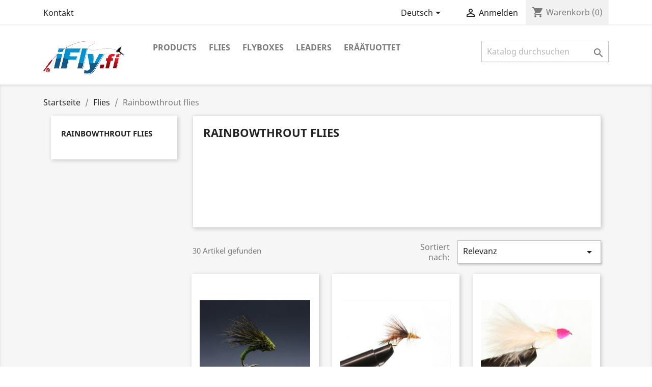

--- FILE ---
content_type: text/html; charset=utf-8
request_url: https://ifly.fi/de/55-rainbowthrout-flies
body_size: 10187
content:
<!doctype html>
<html lang="de">

  <head>
    
      

  <meta charset="utf-8">


  <meta http-equiv="x-ua-compatible" content="ie=edge">



  <title>Rainbowthrout flies</title>
  <meta name="description" content="">
  <meta name="keywords" content="">
        <link rel="canonical" href="https://ifly.fi/de/55-rainbowthrout-flies">
    
                  <link rel="alternate" href="https://ifly.fi/en/55-rainbowthrout-flies" hreflang="en-uk">
                  <link rel="alternate" href="https://ifly.fi/fi/55-kirjolohiperhot" hreflang="fi-fi">
                  <link rel="alternate" href="https://ifly.fi/sv/55-rainbowthrout-flies" hreflang="sv-se">
                  <link rel="alternate" href="https://ifly.fi/de/55-rainbowthrout-flies" hreflang="de-de">
        



  <meta name="viewport" content="width=device-width, initial-scale=1">



  <link rel="icon" type="image/vnd.microsoft.icon" href="https://ifly.fi/img/favicon.ico?1549896687">
  <link rel="shortcut icon" type="image/x-icon" href="https://ifly.fi/img/favicon.ico?1549896687">



    <link rel="stylesheet" href="https://ifly.fi/themes/classic/assets/cache/theme-83e5b3124.css" type="text/css" media="all">




  

  <script type="text/javascript">
        var prestashop = {"cart":{"products":[],"totals":{"total":{"type":"total","label":"Gesamt","amount":0,"value":"0,00\u00a0\u20ac"},"total_including_tax":{"type":"total","label":"Gesamt (inkl. MwSt.)","amount":0,"value":"0,00\u00a0\u20ac"},"total_excluding_tax":{"type":"total","label":"Gesamtpreis o. MwSt.","amount":0,"value":"0,00\u00a0\u20ac"}},"subtotals":{"products":{"type":"products","label":"Zwischensumme","amount":0,"value":"0,00\u00a0\u20ac"},"discounts":null,"shipping":{"type":"shipping","label":"Versand","amount":0,"value":""},"tax":null},"products_count":0,"summary_string":"0 Artikel","vouchers":{"allowed":1,"added":[]},"discounts":[],"minimalPurchase":0.1,"minimalPurchaseRequired":"Mindestbestellwert f\u00fcr diese Bestellung ist 0,10\u00a0\u20ac (zzgl. MwSt.). Aktuell betr\u00e4gt er nur 0,00\u00a0\u20ac (zzgl. MwSt.)."},"currency":{"name":"Euro","iso_code":"EUR","iso_code_num":"978","sign":"\u20ac"},"customer":{"lastname":null,"firstname":null,"email":null,"birthday":null,"newsletter":null,"newsletter_date_add":null,"optin":null,"website":null,"company":null,"siret":null,"ape":null,"is_logged":false,"gender":{"type":null,"name":null},"addresses":[]},"language":{"name":"Deutsch (German)","iso_code":"de","locale":"de-DE","language_code":"de-de","is_rtl":"0","date_format_lite":"d.m.Y","date_format_full":"d.m.Y H:i:s","id":7},"page":{"title":"","canonical":"https:\/\/ifly.fi\/de\/55-rainbowthrout-flies","meta":{"title":"Rainbowthrout flies","description":"","keywords":null,"robots":"index"},"page_name":"category","body_classes":{"lang-de":true,"lang-rtl":false,"country-FI":true,"currency-EUR":true,"layout-left-column":true,"page-category":true,"tax-display-enabled":true,"category-id-55":true,"category-Rainbowthrout flies":true,"category-id-parent-23":true,"category-depth-level-3":true},"admin_notifications":[]},"shop":{"name":"iFly","logo":"https:\/\/ifly.fi\/img\/ifly-logo-1461229956.jpg","stores_icon":"https:\/\/ifly.fi\/img\/ifly-logo_stores-1461227310.gif","favicon":"https:\/\/ifly.fi\/img\/favicon.ico"},"urls":{"base_url":"https:\/\/ifly.fi\/","current_url":"https:\/\/ifly.fi\/de\/55-rainbowthrout-flies","shop_domain_url":"https:\/\/ifly.fi","img_ps_url":"https:\/\/ifly.fi\/img\/","img_cat_url":"https:\/\/ifly.fi\/img\/c\/","img_lang_url":"https:\/\/ifly.fi\/img\/l\/","img_prod_url":"https:\/\/ifly.fi\/img\/p\/","img_manu_url":"https:\/\/ifly.fi\/img\/m\/","img_sup_url":"https:\/\/ifly.fi\/img\/su\/","img_ship_url":"https:\/\/ifly.fi\/img\/s\/","img_store_url":"https:\/\/ifly.fi\/img\/st\/","img_col_url":"https:\/\/ifly.fi\/img\/co\/","img_url":"https:\/\/ifly.fi\/themes\/classic\/assets\/img\/","css_url":"https:\/\/ifly.fi\/themes\/classic\/assets\/css\/","js_url":"https:\/\/ifly.fi\/themes\/classic\/assets\/js\/","pic_url":"https:\/\/ifly.fi\/upload\/","pages":{"address":"https:\/\/ifly.fi\/de\/address","addresses":"https:\/\/ifly.fi\/de\/addresses","authentication":"https:\/\/ifly.fi\/de\/login","cart":"https:\/\/ifly.fi\/de\/cart","category":"https:\/\/ifly.fi\/de\/index.php?controller=category","cms":"https:\/\/ifly.fi\/de\/index.php?controller=cms","contact":"https:\/\/ifly.fi\/de\/contact-us","discount":"https:\/\/ifly.fi\/de\/discount","guest_tracking":"https:\/\/ifly.fi\/de\/guest-tracking","history":"https:\/\/ifly.fi\/de\/order-history","identity":"https:\/\/ifly.fi\/de\/identity","index":"https:\/\/ifly.fi\/de\/","my_account":"https:\/\/ifly.fi\/de\/my-account","order_confirmation":"https:\/\/ifly.fi\/de\/order-confirmation","order_detail":"https:\/\/ifly.fi\/de\/index.php?controller=order-detail","order_follow":"https:\/\/ifly.fi\/de\/order-follow","order":"https:\/\/ifly.fi\/de\/order","order_return":"https:\/\/ifly.fi\/de\/index.php?controller=order-return","order_slip":"https:\/\/ifly.fi\/de\/credit-slip","pagenotfound":"https:\/\/ifly.fi\/de\/page-not-found","password":"https:\/\/ifly.fi\/de\/password-recovery","pdf_invoice":"https:\/\/ifly.fi\/de\/index.php?controller=pdf-invoice","pdf_order_return":"https:\/\/ifly.fi\/de\/index.php?controller=pdf-order-return","pdf_order_slip":"https:\/\/ifly.fi\/de\/index.php?controller=pdf-order-slip","prices_drop":"https:\/\/ifly.fi\/de\/prices-drop","product":"https:\/\/ifly.fi\/de\/index.php?controller=product","search":"https:\/\/ifly.fi\/de\/search","sitemap":"https:\/\/ifly.fi\/de\/sitemap","stores":"https:\/\/ifly.fi\/de\/stores","supplier":"https:\/\/ifly.fi\/de\/supplier","register":"https:\/\/ifly.fi\/de\/login?create_account=1","order_login":"https:\/\/ifly.fi\/de\/order?login=1"},"alternative_langs":{"en-uk":"https:\/\/ifly.fi\/en\/55-rainbowthrout-flies","fi-fi":"https:\/\/ifly.fi\/fi\/55-kirjolohiperhot","sv-se":"https:\/\/ifly.fi\/sv\/55-rainbowthrout-flies","de-de":"https:\/\/ifly.fi\/de\/55-rainbowthrout-flies"},"theme_assets":"\/themes\/classic\/assets\/","actions":{"logout":"https:\/\/ifly.fi\/de\/?mylogout="},"no_picture_image":{"bySize":{"small_default":{"url":"https:\/\/ifly.fi\/img\/p\/de-default-small_default.jpg","width":98,"height":98},"cart_default":{"url":"https:\/\/ifly.fi\/img\/p\/de-default-cart_default.jpg","width":125,"height":125},"home_default":{"url":"https:\/\/ifly.fi\/img\/p\/de-default-home_default.jpg","width":250,"height":250},"medium_default":{"url":"https:\/\/ifly.fi\/img\/p\/de-default-medium_default.jpg","width":452,"height":452},"large_default":{"url":"https:\/\/ifly.fi\/img\/p\/de-default-large_default.jpg","width":800,"height":800}},"small":{"url":"https:\/\/ifly.fi\/img\/p\/de-default-small_default.jpg","width":98,"height":98},"medium":{"url":"https:\/\/ifly.fi\/img\/p\/de-default-home_default.jpg","width":250,"height":250},"large":{"url":"https:\/\/ifly.fi\/img\/p\/de-default-large_default.jpg","width":800,"height":800},"legend":""}},"configuration":{"display_taxes_label":true,"display_prices_tax_incl":true,"is_catalog":false,"show_prices":true,"opt_in":{"partner":false},"quantity_discount":{"type":"price","label":"St\u00fcckpreis"},"voucher_enabled":1,"return_enabled":0},"field_required":[],"breadcrumb":{"links":[{"title":"Startseite","url":"https:\/\/ifly.fi\/de\/"},{"title":"Flies","url":"https:\/\/ifly.fi\/de\/23-flies"},{"title":"Rainbowthrout flies","url":"https:\/\/ifly.fi\/de\/55-rainbowthrout-flies"}],"count":3},"link":{"protocol_link":"https:\/\/","protocol_content":"https:\/\/"},"time":1763298973,"static_token":"0a441a855232cb9dfa2c4dab67e368e4","token":"c8de7fc6081503359cb98e7630fa9bad","debug":false};
        var recaptchaurl = "\/modules\/vip_recaptcha\/\/ajax.php?token=";
      </script>



  
<script type="text/javascript" src="https://www.google.com/recaptcha/api.js?hl=de"></script>

<meta name="google-adsense-account" content="ca-pub-1807035261926750">

    
  </head>

  <body id="category" class="lang-de country-fi currency-eur layout-left-column page-category tax-display-enabled category-id-55 category-rainbowthrout-flies category-id-parent-23 category-depth-level-3">

    
      
    

    <main>
      
              

      <header id="header">
        
          
  <div class="header-banner">
    
  </div>



  <nav class="header-nav">
    <div class="container">
      <div class="row">
        <div class="hidden-sm-down">
          <div class="col-md-5 col-xs-12">
            <div id="_desktop_contact_link">
  <div id="contact-link">
          <a href="https://ifly.fi/de/contact-us">Kontakt</a>
      </div>
</div>

          </div>
          <div class="col-md-7 right-nav">
              <div id="_desktop_language_selector">
  <div class="language-selector-wrapper">
    <span id="language-selector-label" class="hidden-md-up">Sprache:</span>
    <div class="language-selector dropdown js-dropdown">
      <button data-toggle="dropdown" class="hidden-sm-down btn-unstyle" aria-haspopup="true" aria-expanded="false" aria-label="Dropdown Sprachen">
        <span class="expand-more">Deutsch</span>
        <i class="material-icons expand-more">&#xE5C5;</i>
      </button>
      <ul class="dropdown-menu hidden-sm-down" aria-labelledby="language-selector-label">
                  <li >
            <a href="https://ifly.fi/en/55-rainbowthrout-flies" class="dropdown-item" data-iso-code="en">English</a>
          </li>
                  <li >
            <a href="https://ifly.fi/fi/55-kirjolohiperhot" class="dropdown-item" data-iso-code="fi">Suomi</a>
          </li>
                  <li >
            <a href="https://ifly.fi/sv/55-rainbowthrout-flies" class="dropdown-item" data-iso-code="sv">Svenska</a>
          </li>
                  <li  class="current" >
            <a href="https://ifly.fi/de/55-rainbowthrout-flies" class="dropdown-item" data-iso-code="de">Deutsch</a>
          </li>
              </ul>
      <select class="link hidden-md-up" aria-labelledby="language-selector-label">
                  <option value="https://ifly.fi/en/55-rainbowthrout-flies" data-iso-code="en">
            English
          </option>
                  <option value="https://ifly.fi/fi/55-kirjolohiperhot" data-iso-code="fi">
            Suomi
          </option>
                  <option value="https://ifly.fi/sv/55-rainbowthrout-flies" data-iso-code="sv">
            Svenska
          </option>
                  <option value="https://ifly.fi/de/55-rainbowthrout-flies" selected="selected" data-iso-code="de">
            Deutsch
          </option>
              </select>
    </div>
  </div>
</div>
<div id="_desktop_user_info">
  <div class="user-info">
          <a
        href="https://ifly.fi/de/my-account"
        title="Anmelden zu Ihrem Kundenbereich"
        rel="nofollow"
      >
        <i class="material-icons">&#xE7FF;</i>
        <span class="hidden-sm-down">Anmelden</span>
      </a>
      </div>
</div>
<div id="_desktop_cart">
  <div class="blockcart cart-preview inactive" data-refresh-url="//ifly.fi/de/module/ps_shoppingcart/ajax">
    <div class="header">
              <i class="material-icons shopping-cart">shopping_cart</i>
        <span class="hidden-sm-down">Warenkorb</span>
        <span class="cart-products-count">(0)</span>
          </div>
  </div>
</div>

          </div>
        </div>
        <div class="hidden-md-up text-sm-center mobile">
          <div class="float-xs-left" id="menu-icon">
            <i class="material-icons d-inline">&#xE5D2;</i>
          </div>
          <div class="float-xs-right" id="_mobile_cart"></div>
          <div class="float-xs-right" id="_mobile_user_info"></div>
          <div class="top-logo" id="_mobile_logo"></div>
          <div class="clearfix"></div>
        </div>
      </div>
    </div>
  </nav>



  <div class="header-top">
    <div class="container">
       <div class="row">
        <div class="col-md-2 hidden-sm-down" id="_desktop_logo">
                            <a href="https://ifly.fi/">
                  <img class="logo img-responsive" src="https://ifly.fi/img/ifly-logo-1461229956.jpg" alt="iFly">
                </a>
                    </div>
        <div class="col-md-10 col-sm-12 position-static">
          

<div class="menu js-top-menu position-static hidden-sm-down" id="_desktop_top_menu">
    
          <ul class="top-menu" id="top-menu" data-depth="0">
                    <li class="category" id="category-2">
                          <a
                class="dropdown-item"
                href="https://ifly.fi/de/" data-depth="0"
                              >
                                                                      <span class="float-xs-right hidden-md-up">
                    <span data-target="#top_sub_menu_78532" data-toggle="collapse" class="navbar-toggler collapse-icons">
                      <i class="material-icons add">&#xE313;</i>
                      <i class="material-icons remove">&#xE316;</i>
                    </span>
                  </span>
                                Products
              </a>
                            <div  class="popover sub-menu js-sub-menu collapse" id="top_sub_menu_78532">
                
          <ul class="top-menu"  data-depth="1">
                    <li class="category" id="category-23">
                          <a
                class="dropdown-item dropdown-submenu"
                href="https://ifly.fi/de/23-flies" data-depth="1"
                              >
                                                                      <span class="float-xs-right hidden-md-up">
                    <span data-target="#top_sub_menu_3857" data-toggle="collapse" class="navbar-toggler collapse-icons">
                      <i class="material-icons add">&#xE313;</i>
                      <i class="material-icons remove">&#xE316;</i>
                    </span>
                  </span>
                                Flies
              </a>
                            <div  class="collapse" id="top_sub_menu_3857">
                
          <ul class="top-menu"  data-depth="2">
                    <li class="category" id="category-27">
                          <a
                class="dropdown-item"
                href="https://ifly.fi/de/27-dry-flies" data-depth="2"
                              >
                                Dry flies
              </a>
                          </li>
                    <li class="category" id="category-28">
                          <a
                class="dropdown-item"
                href="https://ifly.fi/de/28-streamers" data-depth="2"
                              >
                                Streamers
              </a>
                          </li>
                    <li class="category" id="category-31">
                          <a
                class="dropdown-item"
                href="https://ifly.fi/de/31-nymphs" data-depth="2"
                              >
                                Nymphs
              </a>
                          </li>
                    <li class="category" id="category-32">
                          <a
                class="dropdown-item"
                href="https://ifly.fi/de/32-wetflies" data-depth="2"
                              >
                                Wetflies
              </a>
                          </li>
                    <li class="category" id="category-36">
                          <a
                class="dropdown-item"
                href="https://ifly.fi/de/36-tubeflies" data-depth="2"
                              >
                                Tubeflies
              </a>
                          </li>
                    <li class="category" id="category-33">
                          <a
                class="dropdown-item"
                href="https://ifly.fi/de/33-salmonflies" data-depth="2"
                              >
                                Salmonflies
              </a>
                          </li>
                    <li class="category" id="category-34">
                          <a
                class="dropdown-item"
                href="https://ifly.fi/de/34-pikeflies" data-depth="2"
                              >
                                Pikeflies
              </a>
                          </li>
                    <li class="category" id="category-39">
                          <a
                class="dropdown-item"
                href="https://ifly.fi/de/39-collection" data-depth="2"
                              >
                                Collection
              </a>
                          </li>
                    <li class="category current " id="category-55">
                          <a
                class="dropdown-item"
                href="https://ifly.fi/de/55-rainbowthrout-flies" data-depth="2"
                              >
                                Rainbowthrout flies
              </a>
                          </li>
                    <li class="category" id="category-44">
                          <a
                class="dropdown-item"
                href="https://ifly.fi/de/44-premium-flies" data-depth="2"
                              >
                                Premium flies
              </a>
                          </li>
                    <li class="category" id="category-41">
                          <a
                class="dropdown-item"
                href="https://ifly.fi/de/41-saltwaterflies" data-depth="2"
                              >
                                Saltwaterflies
              </a>
                          </li>
                    <li class="category" id="category-52">
                          <a
                class="dropdown-item"
                href="https://ifly.fi/de/52-grayling-flies" data-depth="2"
                              >
                                Grayling Flies
              </a>
                          </li>
                    <li class="category" id="category-54">
                          <a
                class="dropdown-item"
                href="https://ifly.fi/de/54-throut-flies" data-depth="2"
                              >
                                Throut flies
              </a>
                          </li>
                    <li class="category" id="category-51">
                          <a
                class="dropdown-item"
                href="https://ifly.fi/de/51-midgets" data-depth="2"
                              >
                                Midgets
              </a>
                          </li>
                    <li class="category" id="category-53">
                          <a
                class="dropdown-item"
                href="https://ifly.fi/de/53-tungsten-nymphs" data-depth="2"
                              >
                                Tungsten nymphs
              </a>
                          </li>
              </ul>
    
              </div>
                          </li>
                    <li class="category" id="category-42">
                          <a
                class="dropdown-item dropdown-submenu"
                href="https://ifly.fi/de/42-flyboxes" data-depth="1"
                              >
                                Flyboxes
              </a>
                          </li>
                    <li class="category" id="category-37">
                          <a
                class="dropdown-item dropdown-submenu"
                href="https://ifly.fi/de/37-floatants" data-depth="1"
                              >
                                Floatants
              </a>
                          </li>
                    <li class="category" id="category-25">
                          <a
                class="dropdown-item dropdown-submenu"
                href="https://ifly.fi/de/25-accessories" data-depth="1"
                              >
                                Accessories
              </a>
                          </li>
                    <li class="category" id="category-38">
                          <a
                class="dropdown-item dropdown-submenu"
                href="https://ifly.fi/de/38-lines" data-depth="1"
                              >
                                Lines
              </a>
                          </li>
                    <li class="category" id="category-26">
                          <a
                class="dropdown-item dropdown-submenu"
                href="https://ifly.fi/de/26-leaders" data-depth="1"
                              >
                                Leaders
              </a>
                          </li>
                    <li class="category" id="category-43">
                          <a
                class="dropdown-item dropdown-submenu"
                href="https://ifly.fi/de/43-reels" data-depth="1"
                              >
                                Reels
              </a>
                          </li>
                    <li class="category" id="category-46">
                          <a
                class="dropdown-item dropdown-submenu"
                href="https://ifly.fi/de/46-jsonsweden-fly-tying-material" data-depth="1"
                              >
                                J:sonsweden Fly tying material
              </a>
                          </li>
                    <li class="category" id="category-56">
                          <a
                class="dropdown-item dropdown-submenu"
                href="https://ifly.fi/de/56-best-sellers" data-depth="1"
                              >
                                Best sellers!
              </a>
                          </li>
                    <li class="category" id="category-356">
                          <a
                class="dropdown-item dropdown-submenu"
                href="https://ifly.fi/de/356-eraeaetuottet" data-depth="1"
                              >
                                Eräätuottet
              </a>
                          </li>
              </ul>
    
              </div>
                          </li>
                    <li class="category" id="category-23">
                          <a
                class="dropdown-item"
                href="https://ifly.fi/de/23-flies" data-depth="0"
                              >
                                                                      <span class="float-xs-right hidden-md-up">
                    <span data-target="#top_sub_menu_97192" data-toggle="collapse" class="navbar-toggler collapse-icons">
                      <i class="material-icons add">&#xE313;</i>
                      <i class="material-icons remove">&#xE316;</i>
                    </span>
                  </span>
                                Flies
              </a>
                            <div  class="popover sub-menu js-sub-menu collapse" id="top_sub_menu_97192">
                
          <ul class="top-menu"  data-depth="1">
                    <li class="category" id="category-27">
                          <a
                class="dropdown-item dropdown-submenu"
                href="https://ifly.fi/de/27-dry-flies" data-depth="1"
                              >
                                Dry flies
              </a>
                          </li>
                    <li class="category" id="category-28">
                          <a
                class="dropdown-item dropdown-submenu"
                href="https://ifly.fi/de/28-streamers" data-depth="1"
                              >
                                Streamers
              </a>
                          </li>
                    <li class="category" id="category-31">
                          <a
                class="dropdown-item dropdown-submenu"
                href="https://ifly.fi/de/31-nymphs" data-depth="1"
                              >
                                Nymphs
              </a>
                          </li>
                    <li class="category" id="category-32">
                          <a
                class="dropdown-item dropdown-submenu"
                href="https://ifly.fi/de/32-wetflies" data-depth="1"
                              >
                                Wetflies
              </a>
                          </li>
                    <li class="category" id="category-36">
                          <a
                class="dropdown-item dropdown-submenu"
                href="https://ifly.fi/de/36-tubeflies" data-depth="1"
                              >
                                Tubeflies
              </a>
                          </li>
                    <li class="category" id="category-33">
                          <a
                class="dropdown-item dropdown-submenu"
                href="https://ifly.fi/de/33-salmonflies" data-depth="1"
                              >
                                Salmonflies
              </a>
                          </li>
                    <li class="category" id="category-34">
                          <a
                class="dropdown-item dropdown-submenu"
                href="https://ifly.fi/de/34-pikeflies" data-depth="1"
                              >
                                Pikeflies
              </a>
                          </li>
                    <li class="category" id="category-39">
                          <a
                class="dropdown-item dropdown-submenu"
                href="https://ifly.fi/de/39-collection" data-depth="1"
                              >
                                Collection
              </a>
                          </li>
                    <li class="category current " id="category-55">
                          <a
                class="dropdown-item dropdown-submenu"
                href="https://ifly.fi/de/55-rainbowthrout-flies" data-depth="1"
                              >
                                Rainbowthrout flies
              </a>
                          </li>
                    <li class="category" id="category-44">
                          <a
                class="dropdown-item dropdown-submenu"
                href="https://ifly.fi/de/44-premium-flies" data-depth="1"
                              >
                                Premium flies
              </a>
                          </li>
                    <li class="category" id="category-41">
                          <a
                class="dropdown-item dropdown-submenu"
                href="https://ifly.fi/de/41-saltwaterflies" data-depth="1"
                              >
                                Saltwaterflies
              </a>
                          </li>
                    <li class="category" id="category-52">
                          <a
                class="dropdown-item dropdown-submenu"
                href="https://ifly.fi/de/52-grayling-flies" data-depth="1"
                              >
                                Grayling Flies
              </a>
                          </li>
                    <li class="category" id="category-54">
                          <a
                class="dropdown-item dropdown-submenu"
                href="https://ifly.fi/de/54-throut-flies" data-depth="1"
                              >
                                Throut flies
              </a>
                          </li>
                    <li class="category" id="category-51">
                          <a
                class="dropdown-item dropdown-submenu"
                href="https://ifly.fi/de/51-midgets" data-depth="1"
                              >
                                Midgets
              </a>
                          </li>
                    <li class="category" id="category-53">
                          <a
                class="dropdown-item dropdown-submenu"
                href="https://ifly.fi/de/53-tungsten-nymphs" data-depth="1"
                              >
                                Tungsten nymphs
              </a>
                          </li>
              </ul>
    
              </div>
                          </li>
                    <li class="category" id="category-42">
                          <a
                class="dropdown-item"
                href="https://ifly.fi/de/42-flyboxes" data-depth="0"
                              >
                                Flyboxes
              </a>
                          </li>
                    <li class="category" id="category-26">
                          <a
                class="dropdown-item"
                href="https://ifly.fi/de/26-leaders" data-depth="0"
                              >
                                Leaders
              </a>
                          </li>
                    <li class="category" id="category-356">
                          <a
                class="dropdown-item"
                href="https://ifly.fi/de/356-eraeaetuottet" data-depth="0"
                              >
                                Eräätuottet
              </a>
                          </li>
              </ul>
    
    <div class="clearfix"></div>
</div>
<!-- Block search module TOP -->
<div id="search_widget" class="search-widget" data-search-controller-url="//ifly.fi/de/search">
	<form method="get" action="//ifly.fi/de/search">
		<input type="hidden" name="controller" value="search">
		<input type="text" name="s" value="" placeholder="Katalog durchsuchen" aria-label="Suche">
		<button type="submit">
			<i class="material-icons search">&#xE8B6;</i>
      <span class="hidden-xl-down">Suche</span>
		</button>
	</form>
</div>
<!-- /Block search module TOP -->

          <div class="clearfix"></div>
        </div>
      </div>
      <div id="mobile_top_menu_wrapper" class="row hidden-md-up" style="display:none;">
        <div class="js-top-menu mobile" id="_mobile_top_menu"></div>
        <div class="js-top-menu-bottom">
          <div id="_mobile_currency_selector"></div>
          <div id="_mobile_language_selector"></div>
          <div id="_mobile_contact_link"></div>
        </div>
      </div>
    </div>
  </div>
  

        
      </header>

      
        
<aside id="notifications">
  <div class="container">
    
    
    
      </div>
</aside>
      

      <section id="wrapper">
        
        <div class="container">
          
            <nav data-depth="3" class="breadcrumb hidden-sm-down">
  <ol itemscope itemtype="http://schema.org/BreadcrumbList">
    
              
          <li itemprop="itemListElement" itemscope itemtype="https://schema.org/ListItem">
                          <a itemprop="item" href="https://ifly.fi/de/"><span itemprop="name">Startseite</span></a>
                        <meta itemprop="position" content="1">
          </li>
        
              
          <li itemprop="itemListElement" itemscope itemtype="https://schema.org/ListItem">
                          <a itemprop="item" href="https://ifly.fi/de/23-flies"><span itemprop="name">Flies</span></a>
                        <meta itemprop="position" content="2">
          </li>
        
              
          <li itemprop="itemListElement" itemscope itemtype="https://schema.org/ListItem">
                          <span itemprop="name">Rainbowthrout flies</span>
                        <meta itemprop="position" content="3">
          </li>
        
          
  </ol>
</nav>
          

          
            <div id="left-column" class="col-xs-12 col-sm-4 col-md-3">
                              

<div class="block-categories hidden-sm-down">
  <ul class="category-top-menu">
    <li><a class="text-uppercase h6" href="https://ifly.fi/de/55-rainbowthrout-flies">Rainbowthrout flies</a></li>
    <li>
  </li>
  </ul>
</div>
<div id="search_filters_wrapper" class="hidden-sm-down">
  <div id="search_filter_controls" class="hidden-md-up">
      <span id="_mobile_search_filters_clear_all"></span>
      <button class="btn btn-secondary ok">
        <i class="material-icons rtl-no-flip">&#xE876;</i>
        OK
      </button>
  </div>
  
</div>

                          </div>
          

          
  <div id="content-wrapper" class="left-column col-xs-12 col-sm-8 col-md-9">
    
    
  <section id="main">

    
    <div id="js-product-list-header">
            <div class="block-category card card-block">
            <h1 class="h1">Rainbowthrout flies</h1>
            <div class="block-category-inner">
                                            </div>
        </div>
    </div>


    <section id="products">
      
        <div>
          
            <div id="js-product-list-top" class="row products-selection">
  <div class="col-md-6 hidden-sm-down total-products">
          <p>30 Artikel gefunden</p>
      </div>
  <div class="col-md-6">
    <div class="row sort-by-row">

      
        <span class="col-sm-3 col-md-3 hidden-sm-down sort-by">Sortiert nach:</span>
<div class="col-sm-12 col-xs-12 col-md-9 products-sort-order dropdown">
  <button
    class="btn-unstyle select-title"
    rel="nofollow"
    data-toggle="dropdown"
    aria-haspopup="true"
    aria-expanded="false">
    Relevanz    <i class="material-icons float-xs-right">&#xE5C5;</i>
  </button>
  <div class="dropdown-menu">
          <a
        rel="nofollow"
        href="https://ifly.fi/de/55-rainbowthrout-flies?order=product.sales.desc"
        class="select-list js-search-link"
      >
        Verkaufshits
      </a>
          <a
        rel="nofollow"
        href="https://ifly.fi/de/55-rainbowthrout-flies?order=product.position.asc"
        class="select-list current js-search-link"
      >
        Relevanz
      </a>
          <a
        rel="nofollow"
        href="https://ifly.fi/de/55-rainbowthrout-flies?order=product.name.asc"
        class="select-list js-search-link"
      >
        Name (A bis Z)
      </a>
          <a
        rel="nofollow"
        href="https://ifly.fi/de/55-rainbowthrout-flies?order=product.name.desc"
        class="select-list js-search-link"
      >
        Name (Z bis A)
      </a>
          <a
        rel="nofollow"
        href="https://ifly.fi/de/55-rainbowthrout-flies?order=product.price.asc"
        class="select-list js-search-link"
      >
        Preis (aufsteigend)
      </a>
          <a
        rel="nofollow"
        href="https://ifly.fi/de/55-rainbowthrout-flies?order=product.price.desc"
        class="select-list js-search-link"
      >
        Preis (absteigend)
      </a>
      </div>
</div>
      

          </div>
  </div>
  <div class="col-sm-12 hidden-md-up text-sm-center showing">
    1 - 30 von 30 Artikel(n)
  </div>
</div>
          
        </div>

        
          <div id="" class="hidden-sm-down">
            <section id="js-active-search-filters" class="hide">
  
    <p class="h6 hidden-xs-up">Aktive Filter</p>
  

  </section>

          </div>
        

        <div>
          
            <div id="js-product-list">
  <div class="products row" itemscope itemtype="http://schema.org/ItemList">
            
<div itemprop="itemListElement" itemscope itemtype="http://schema.org/ListItem">
  <meta itemprop="position" content="0" />  <article class="product-miniature js-product-miniature" data-id-product="493" data-id-product-attribute="0" itemprop="item" itemscope itemtype="http://schema.org/Product">
    <div class="thumbnail-container">
      
                  <a href="https://ifly.fi/de/dry-flies/493-streacking-caddis-olive-size-10.html" class="thumbnail product-thumbnail">
            <img
              src="https://ifly.fi/1998-home_default/streacking-caddis-olive-size-10.jpg"
              alt="Streacking Caddis Olive..."
              data-full-size-image-url="https://ifly.fi/1998-large_default/streacking-caddis-olive-size-10.jpg"
              />
          </a>
              

      <div class="product-description">
        
                      <h2 class="h3 product-title" itemprop="name"><a href="https://ifly.fi/de/dry-flies/493-streacking-caddis-olive-size-10.html" itemprop="url" content="https://ifly.fi/de/dry-flies/493-streacking-caddis-olive-size-10.html">Streacking Caddis Olive...</a></h2>
                  

        
                      <div class="product-price-and-shipping">
              
              

              <span class="price" aria-label="Preis">1,20 €</span>
              <div itemprop="offers" itemscope itemtype="http://schema.org/Offer" class="invisible">
                <meta itemprop="priceCurrency" content="EUR" />
                <meta itemprop="price" content="1.2" />
              </div>

              

              
            </div>
                  

        
          
        
      </div>

      
    <ul class="product-flags">
            </ul>


      <div class="highlighted-informations no-variants hidden-sm-down">
        
          <a class="quick-view" href="#" data-link-action="quickview">
            <i class="material-icons search">&#xE8B6;</i> Vorschau
          </a>
        

        
                  
      </div>
    </div>
  </article>
</div>

            
<div itemprop="itemListElement" itemscope itemtype="http://schema.org/ListItem">
  <meta itemprop="position" content="1" />  <article class="product-miniature js-product-miniature" data-id-product="494" data-id-product-attribute="0" itemprop="item" itemscope itemtype="http://schema.org/Product">
    <div class="thumbnail-container">
      
                  <a href="https://ifly.fi/de/dry-flies/494-stimulator-orange-size-10.html" class="thumbnail product-thumbnail">
            <img
              src="https://ifly.fi/1999-home_default/stimulator-orange-size-10.jpg"
              alt="Stimulator Orange Storlek 10"
              data-full-size-image-url="https://ifly.fi/1999-large_default/stimulator-orange-size-10.jpg"
              />
          </a>
              

      <div class="product-description">
        
                      <h2 class="h3 product-title" itemprop="name"><a href="https://ifly.fi/de/dry-flies/494-stimulator-orange-size-10.html" itemprop="url" content="https://ifly.fi/de/dry-flies/494-stimulator-orange-size-10.html">Stimulator Orange Storlek 10</a></h2>
                  

        
                      <div class="product-price-and-shipping">
              
              

              <span class="price" aria-label="Preis">1,20 €</span>
              <div itemprop="offers" itemscope itemtype="http://schema.org/Offer" class="invisible">
                <meta itemprop="priceCurrency" content="EUR" />
                <meta itemprop="price" content="1.2" />
              </div>

              

              
            </div>
                  

        
          
        
      </div>

      
    <ul class="product-flags">
            </ul>


      <div class="highlighted-informations no-variants hidden-sm-down">
        
          <a class="quick-view" href="#" data-link-action="quickview">
            <i class="material-icons search">&#xE8B6;</i> Vorschau
          </a>
        

        
                  
      </div>
    </div>
  </article>
</div>

            
<div itemprop="itemListElement" itemscope itemtype="http://schema.org/ListItem">
  <meta itemprop="position" content="2" />  <article class="product-miniature js-product-miniature" data-id-product="530" data-id-product-attribute="0" itemprop="item" itemscope itemtype="http://schema.org/Product">
    <div class="thumbnail-container">
      
                  <a href="https://ifly.fi/de/streamers/530-leech-white-pink-head-size-8.html" class="thumbnail product-thumbnail">
            <img
              src="https://ifly.fi/2035-home_default/leech-white-pink-head-size-8.jpg"
              alt="Leech White pink head..."
              data-full-size-image-url="https://ifly.fi/2035-large_default/leech-white-pink-head-size-8.jpg"
              />
          </a>
              

      <div class="product-description">
        
                      <h2 class="h3 product-title" itemprop="name"><a href="https://ifly.fi/de/streamers/530-leech-white-pink-head-size-8.html" itemprop="url" content="https://ifly.fi/de/streamers/530-leech-white-pink-head-size-8.html">Leech White pink head...</a></h2>
                  

        
                      <div class="product-price-and-shipping">
              
              

              <span class="price" aria-label="Preis">1,20 €</span>
              <div itemprop="offers" itemscope itemtype="http://schema.org/Offer" class="invisible">
                <meta itemprop="priceCurrency" content="EUR" />
                <meta itemprop="price" content="1.2" />
              </div>

              

              
            </div>
                  

        
          
        
      </div>

      
    <ul class="product-flags">
            </ul>


      <div class="highlighted-informations no-variants hidden-sm-down">
        
          <a class="quick-view" href="#" data-link-action="quickview">
            <i class="material-icons search">&#xE8B6;</i> Vorschau
          </a>
        

        
                  
      </div>
    </div>
  </article>
</div>

            
<div itemprop="itemListElement" itemscope itemtype="http://schema.org/ListItem">
  <meta itemprop="position" content="3" />  <article class="product-miniature js-product-miniature" data-id-product="554" data-id-product-attribute="0" itemprop="item" itemscope itemtype="http://schema.org/Product">
    <div class="thumbnail-container">
      
                  <a href="https://ifly.fi/de/streamers/554-tinsel-red-silver-size-6.html" class="thumbnail product-thumbnail">
            <img
              src="https://ifly.fi/2059-home_default/tinsel-red-silver-size-6.jpg"
              alt="Tinsel red/silver Storlek 6"
              data-full-size-image-url="https://ifly.fi/2059-large_default/tinsel-red-silver-size-6.jpg"
              />
          </a>
              

      <div class="product-description">
        
                      <h2 class="h3 product-title" itemprop="name"><a href="https://ifly.fi/de/streamers/554-tinsel-red-silver-size-6.html" itemprop="url" content="https://ifly.fi/de/streamers/554-tinsel-red-silver-size-6.html">Tinsel red/silver Storlek 6</a></h2>
                  

        
                      <div class="product-price-and-shipping">
              
              

              <span class="price" aria-label="Preis">1,20 €</span>
              <div itemprop="offers" itemscope itemtype="http://schema.org/Offer" class="invisible">
                <meta itemprop="priceCurrency" content="EUR" />
                <meta itemprop="price" content="1.2" />
              </div>

              

              
            </div>
                  

        
          
        
      </div>

      
    <ul class="product-flags">
            </ul>


      <div class="highlighted-informations no-variants hidden-sm-down">
        
          <a class="quick-view" href="#" data-link-action="quickview">
            <i class="material-icons search">&#xE8B6;</i> Vorschau
          </a>
        

        
                  
      </div>
    </div>
  </article>
</div>

            
<div itemprop="itemListElement" itemscope itemtype="http://schema.org/ListItem">
  <meta itemprop="position" content="4" />  <article class="product-miniature js-product-miniature" data-id-product="561" data-id-product-attribute="0" itemprop="item" itemscope itemtype="http://schema.org/Product">
    <div class="thumbnail-container">
      
                  <a href="https://ifly.fi/de/streamers/561-tinsel-black-silver-size-6.html" class="thumbnail product-thumbnail">
            <img
              src="https://ifly.fi/2066-home_default/tinsel-black-silver-size-6.jpg"
              alt="Tinsel Black/silver Storlek 6"
              data-full-size-image-url="https://ifly.fi/2066-large_default/tinsel-black-silver-size-6.jpg"
              />
          </a>
              

      <div class="product-description">
        
                      <h2 class="h3 product-title" itemprop="name"><a href="https://ifly.fi/de/streamers/561-tinsel-black-silver-size-6.html" itemprop="url" content="https://ifly.fi/de/streamers/561-tinsel-black-silver-size-6.html">Tinsel Black/silver Storlek 6</a></h2>
                  

        
                      <div class="product-price-and-shipping">
              
              

              <span class="price" aria-label="Preis">1,20 €</span>
              <div itemprop="offers" itemscope itemtype="http://schema.org/Offer" class="invisible">
                <meta itemprop="priceCurrency" content="EUR" />
                <meta itemprop="price" content="1.2" />
              </div>

              

              
            </div>
                  

        
          
        
      </div>

      
    <ul class="product-flags">
            </ul>


      <div class="highlighted-informations no-variants hidden-sm-down">
        
          <a class="quick-view" href="#" data-link-action="quickview">
            <i class="material-icons search">&#xE8B6;</i> Vorschau
          </a>
        

        
                  
      </div>
    </div>
  </article>
</div>

            
<div itemprop="itemListElement" itemscope itemtype="http://schema.org/ListItem">
  <meta itemprop="position" content="5" />  <article class="product-miniature js-product-miniature" data-id-product="563" data-id-product-attribute="0" itemprop="item" itemscope itemtype="http://schema.org/Product">
    <div class="thumbnail-container">
      
                  <a href="https://ifly.fi/de/streamers/563-bh-leech-pink-front-black-body-size-8.html" class="thumbnail product-thumbnail">
            <img
              src="https://ifly.fi/2068-home_default/bh-leech-pink-front-black-body-size-8.jpg"
              alt="BH Leech Pink front black..."
              data-full-size-image-url="https://ifly.fi/2068-large_default/bh-leech-pink-front-black-body-size-8.jpg"
              />
          </a>
              

      <div class="product-description">
        
                      <h2 class="h3 product-title" itemprop="name"><a href="https://ifly.fi/de/streamers/563-bh-leech-pink-front-black-body-size-8.html" itemprop="url" content="https://ifly.fi/de/streamers/563-bh-leech-pink-front-black-body-size-8.html">BH Leech Pink front black...</a></h2>
                  

        
                      <div class="product-price-and-shipping">
              
              

              <span class="price" aria-label="Preis">1,31 €</span>
              <div itemprop="offers" itemscope itemtype="http://schema.org/Offer" class="invisible">
                <meta itemprop="priceCurrency" content="EUR" />
                <meta itemprop="price" content="1.31" />
              </div>

              

              
            </div>
                  

        
          
        
      </div>

      
    <ul class="product-flags">
            </ul>


      <div class="highlighted-informations no-variants hidden-sm-down">
        
          <a class="quick-view" href="#" data-link-action="quickview">
            <i class="material-icons search">&#xE8B6;</i> Vorschau
          </a>
        

        
                  
      </div>
    </div>
  </article>
</div>

            
<div itemprop="itemListElement" itemscope itemtype="http://schema.org/ListItem">
  <meta itemprop="position" content="6" />  <article class="product-miniature js-product-miniature" data-id-product="657" data-id-product-attribute="0" itemprop="item" itemscope itemtype="http://schema.org/Product">
    <div class="thumbnail-container">
      
                  <a href="https://ifly.fi/de/dry-flies/657-ant-black-and-red-transparent-size-12.html" class="thumbnail product-thumbnail">
            <img
              src="https://ifly.fi/2163-home_default/ant-black-and-red-transparent-size-12.jpg"
              alt="Ant Black and Red..."
              data-full-size-image-url="https://ifly.fi/2163-large_default/ant-black-and-red-transparent-size-12.jpg"
              />
          </a>
              

      <div class="product-description">
        
                      <h2 class="h3 product-title" itemprop="name"><a href="https://ifly.fi/de/dry-flies/657-ant-black-and-red-transparent-size-12.html" itemprop="url" content="https://ifly.fi/de/dry-flies/657-ant-black-and-red-transparent-size-12.html">Ant Black and Red...</a></h2>
                  

        
                      <div class="product-price-and-shipping">
              
              

              <span class="price" aria-label="Preis">1,20 €</span>
              <div itemprop="offers" itemscope itemtype="http://schema.org/Offer" class="invisible">
                <meta itemprop="priceCurrency" content="EUR" />
                <meta itemprop="price" content="1.2" />
              </div>

              

              
            </div>
                  

        
          
        
      </div>

      
    <ul class="product-flags">
            </ul>


      <div class="highlighted-informations no-variants hidden-sm-down">
        
          <a class="quick-view" href="#" data-link-action="quickview">
            <i class="material-icons search">&#xE8B6;</i> Vorschau
          </a>
        

        
                  
      </div>
    </div>
  </article>
</div>

            
<div itemprop="itemListElement" itemscope itemtype="http://schema.org/ListItem">
  <meta itemprop="position" content="7" />  <article class="product-miniature js-product-miniature" data-id-product="745" data-id-product-attribute="0" itemprop="item" itemscope itemtype="http://schema.org/Product">
    <div class="thumbnail-container">
      
                  <a href="https://ifly.fi/de/streamers/745-epoxy-minnow-rainbow-trout-white-tail-size-6.html" class="thumbnail product-thumbnail">
            <img
              src="https://ifly.fi/2244-home_default/epoxy-minnow-rainbow-trout-white-tail-size-6.jpg"
              alt="Epoxy Minnow rainbow trout..."
              data-full-size-image-url="https://ifly.fi/2244-large_default/epoxy-minnow-rainbow-trout-white-tail-size-6.jpg"
              />
          </a>
              

      <div class="product-description">
        
                      <h2 class="h3 product-title" itemprop="name"><a href="https://ifly.fi/de/streamers/745-epoxy-minnow-rainbow-trout-white-tail-size-6.html" itemprop="url" content="https://ifly.fi/de/streamers/745-epoxy-minnow-rainbow-trout-white-tail-size-6.html">Epoxy Minnow rainbow trout...</a></h2>
                  

        
                      <div class="product-price-and-shipping">
              
              

              <span class="price" aria-label="Preis">1,20 €</span>
              <div itemprop="offers" itemscope itemtype="http://schema.org/Offer" class="invisible">
                <meta itemprop="priceCurrency" content="EUR" />
                <meta itemprop="price" content="1.2" />
              </div>

              

              
            </div>
                  

        
          
        
      </div>

      
    <ul class="product-flags">
            </ul>


      <div class="highlighted-informations no-variants hidden-sm-down">
        
          <a class="quick-view" href="#" data-link-action="quickview">
            <i class="material-icons search">&#xE8B6;</i> Vorschau
          </a>
        

        
                  
      </div>
    </div>
  </article>
</div>

            
<div itemprop="itemListElement" itemscope itemtype="http://schema.org/ListItem">
  <meta itemprop="position" content="8" />  <article class="product-miniature js-product-miniature" data-id-product="831" data-id-product-attribute="0" itemprop="item" itemscope itemtype="http://schema.org/Product">
    <div class="thumbnail-container">
      
                  <a href="https://ifly.fi/de/streamers/831-flash-zonker-white-with-hotspot-size-8.html" class="thumbnail product-thumbnail">
            <img
              src="https://ifly.fi/2303-home_default/flash-zonker-white-with-hotspot-size-8.jpg"
              alt="Flash Zonker white with..."
              data-full-size-image-url="https://ifly.fi/2303-large_default/flash-zonker-white-with-hotspot-size-8.jpg"
              />
          </a>
              

      <div class="product-description">
        
                      <h2 class="h3 product-title" itemprop="name"><a href="https://ifly.fi/de/streamers/831-flash-zonker-white-with-hotspot-size-8.html" itemprop="url" content="https://ifly.fi/de/streamers/831-flash-zonker-white-with-hotspot-size-8.html">Flash Zonker white with...</a></h2>
                  

        
                      <div class="product-price-and-shipping">
              
              

              <span class="price" aria-label="Preis">1,20 €</span>
              <div itemprop="offers" itemscope itemtype="http://schema.org/Offer" class="invisible">
                <meta itemprop="priceCurrency" content="EUR" />
                <meta itemprop="price" content="1.2" />
              </div>

              

              
            </div>
                  

        
          
        
      </div>

      
    <ul class="product-flags">
            </ul>


      <div class="highlighted-informations no-variants hidden-sm-down">
        
          <a class="quick-view" href="#" data-link-action="quickview">
            <i class="material-icons search">&#xE8B6;</i> Vorschau
          </a>
        

        
                  
      </div>
    </div>
  </article>
</div>

            
<div itemprop="itemListElement" itemscope itemtype="http://schema.org/ListItem">
  <meta itemprop="position" content="9" />  <article class="product-miniature js-product-miniature" data-id-product="932" data-id-product-attribute="0" itemprop="item" itemscope itemtype="http://schema.org/Product">
    <div class="thumbnail-container">
      
                  <a href="https://ifly.fi/de/nymphs/932-tbh-hares-ear-12.html" class="thumbnail product-thumbnail">
            <img
              src="https://ifly.fi/2356-home_default/tbh-hares-ear-12.jpg"
              alt="TBH Hares ear 12"
              data-full-size-image-url="https://ifly.fi/2356-large_default/tbh-hares-ear-12.jpg"
              />
          </a>
              

      <div class="product-description">
        
                      <h2 class="h3 product-title" itemprop="name"><a href="https://ifly.fi/de/nymphs/932-tbh-hares-ear-12.html" itemprop="url" content="https://ifly.fi/de/nymphs/932-tbh-hares-ear-12.html">TBH Hares ear 12</a></h2>
                  

        
                      <div class="product-price-and-shipping">
              
              

              <span class="price" aria-label="Preis">1,82 €</span>
              <div itemprop="offers" itemscope itemtype="http://schema.org/Offer" class="invisible">
                <meta itemprop="priceCurrency" content="EUR" />
                <meta itemprop="price" content="1.82" />
              </div>

              

              
            </div>
                  

        
          
        
      </div>

      
    <ul class="product-flags">
            </ul>


      <div class="highlighted-informations no-variants hidden-sm-down">
        
          <a class="quick-view" href="#" data-link-action="quickview">
            <i class="material-icons search">&#xE8B6;</i> Vorschau
          </a>
        

        
                  
      </div>
    </div>
  </article>
</div>

            
<div itemprop="itemListElement" itemscope itemtype="http://schema.org/ListItem">
  <meta itemprop="position" content="10" />  <article class="product-miniature js-product-miniature" data-id-product="69" data-id-product-attribute="0" itemprop="item" itemscope itemtype="http://schema.org/Product">
    <div class="thumbnail-container">
      
                  <a href="https://ifly.fi/de/dry-flies/69-black-ant-size-14.html" class="thumbnail product-thumbnail">
            <img
              src="https://ifly.fi/5727-home_default/black-ant-size-14.jpg"
              alt="Black Ant Storlek  14"
              data-full-size-image-url="https://ifly.fi/5727-large_default/black-ant-size-14.jpg"
              />
          </a>
              

      <div class="product-description">
        
                      <h2 class="h3 product-title" itemprop="name"><a href="https://ifly.fi/de/dry-flies/69-black-ant-size-14.html" itemprop="url" content="https://ifly.fi/de/dry-flies/69-black-ant-size-14.html">Black Ant Storlek  14</a></h2>
                  

        
                      <div class="product-price-and-shipping">
              
              

              <span class="price" aria-label="Preis">1,20 €</span>
              <div itemprop="offers" itemscope itemtype="http://schema.org/Offer" class="invisible">
                <meta itemprop="priceCurrency" content="EUR" />
                <meta itemprop="price" content="1.2" />
              </div>

              

              
            </div>
                  

        
          
        
      </div>

      
    <ul class="product-flags">
            </ul>


      <div class="highlighted-informations no-variants hidden-sm-down">
        
          <a class="quick-view" href="#" data-link-action="quickview">
            <i class="material-icons search">&#xE8B6;</i> Vorschau
          </a>
        

        
                  
      </div>
    </div>
  </article>
</div>

            
<div itemprop="itemListElement" itemscope itemtype="http://schema.org/ListItem">
  <meta itemprop="position" content="11" />  <article class="product-miniature js-product-miniature" data-id-product="73" data-id-product-attribute="0" itemprop="item" itemscope itemtype="http://schema.org/Product">
    <div class="thumbnail-container">
      
                  <a href="https://ifly.fi/de/dry-flies/73-brown-ant-size-18.html" class="thumbnail product-thumbnail">
            <img
              src="https://ifly.fi/5730-home_default/brown-ant-size-18.jpg"
              alt="Brown Ant Storlek  18"
              data-full-size-image-url="https://ifly.fi/5730-large_default/brown-ant-size-18.jpg"
              />
          </a>
              

      <div class="product-description">
        
                      <h2 class="h3 product-title" itemprop="name"><a href="https://ifly.fi/de/dry-flies/73-brown-ant-size-18.html" itemprop="url" content="https://ifly.fi/de/dry-flies/73-brown-ant-size-18.html">Brown Ant Storlek  18</a></h2>
                  

        
                      <div class="product-price-and-shipping">
              
              

              <span class="price" aria-label="Preis">1,52 €</span>
              <div itemprop="offers" itemscope itemtype="http://schema.org/Offer" class="invisible">
                <meta itemprop="priceCurrency" content="EUR" />
                <meta itemprop="price" content="1.52" />
              </div>

              

              
            </div>
                  

        
          
        
      </div>

      
    <ul class="product-flags">
            </ul>


      <div class="highlighted-informations no-variants hidden-sm-down">
        
          <a class="quick-view" href="#" data-link-action="quickview">
            <i class="material-icons search">&#xE8B6;</i> Vorschau
          </a>
        

        
                  
      </div>
    </div>
  </article>
</div>

            
<div itemprop="itemListElement" itemscope itemtype="http://schema.org/ListItem">
  <meta itemprop="position" content="12" />  <article class="product-miniature js-product-miniature" data-id-product="94" data-id-product-attribute="0" itemprop="item" itemscope itemtype="http://schema.org/Product">
    <div class="thumbnail-container">
      
                  <a href="https://ifly.fi/de/products/94-grey-ghost-size-8.html" class="thumbnail product-thumbnail">
            <img
              src="https://ifly.fi/5749-home_default/grey-ghost-size-8.jpg"
              alt="Grey Ghost Storlek  8"
              data-full-size-image-url="https://ifly.fi/5749-large_default/grey-ghost-size-8.jpg"
              />
          </a>
              

      <div class="product-description">
        
                      <h2 class="h3 product-title" itemprop="name"><a href="https://ifly.fi/de/products/94-grey-ghost-size-8.html" itemprop="url" content="https://ifly.fi/de/products/94-grey-ghost-size-8.html">Grey Ghost Storlek  8</a></h2>
                  

        
                      <div class="product-price-and-shipping">
              
              

              <span class="price" aria-label="Preis">1,20 €</span>
              <div itemprop="offers" itemscope itemtype="http://schema.org/Offer" class="invisible">
                <meta itemprop="priceCurrency" content="EUR" />
                <meta itemprop="price" content="1.2" />
              </div>

              

              
            </div>
                  

        
          
        
      </div>

      
    <ul class="product-flags">
            </ul>


      <div class="highlighted-informations no-variants hidden-sm-down">
        
          <a class="quick-view" href="#" data-link-action="quickview">
            <i class="material-icons search">&#xE8B6;</i> Vorschau
          </a>
        

        
                  
      </div>
    </div>
  </article>
</div>

            
<div itemprop="itemListElement" itemscope itemtype="http://schema.org/ListItem">
  <meta itemprop="position" content="13" />  <article class="product-miniature js-product-miniature" data-id-product="111" data-id-product-attribute="0" itemprop="item" itemscope itemtype="http://schema.org/Product">
    <div class="thumbnail-container">
      
                  <a href="https://ifly.fi/de/streamers/111-bh-wolly-bugger-brown-size-6.html" class="thumbnail product-thumbnail">
            <img
              src="https://ifly.fi/5766-home_default/bh-wolly-bugger-brown-size-6.jpg"
              alt="BH Wolly Bugger Brown..."
              data-full-size-image-url="https://ifly.fi/5766-large_default/bh-wolly-bugger-brown-size-6.jpg"
              />
          </a>
              

      <div class="product-description">
        
                      <h2 class="h3 product-title" itemprop="name"><a href="https://ifly.fi/de/streamers/111-bh-wolly-bugger-brown-size-6.html" itemprop="url" content="https://ifly.fi/de/streamers/111-bh-wolly-bugger-brown-size-6.html">BH Wolly Bugger Brown...</a></h2>
                  

        
                      <div class="product-price-and-shipping">
              
              

              <span class="price" aria-label="Preis">1,31 €</span>
              <div itemprop="offers" itemscope itemtype="http://schema.org/Offer" class="invisible">
                <meta itemprop="priceCurrency" content="EUR" />
                <meta itemprop="price" content="1.31" />
              </div>

              

              
            </div>
                  

        
          
        
      </div>

      
    <ul class="product-flags">
            </ul>


      <div class="highlighted-informations no-variants hidden-sm-down">
        
          <a class="quick-view" href="#" data-link-action="quickview">
            <i class="material-icons search">&#xE8B6;</i> Vorschau
          </a>
        

        
                  
      </div>
    </div>
  </article>
</div>

            
<div itemprop="itemListElement" itemscope itemtype="http://schema.org/ListItem">
  <meta itemprop="position" content="14" />  <article class="product-miniature js-product-miniature" data-id-product="137" data-id-product-attribute="0" itemprop="item" itemscope itemtype="http://schema.org/Product">
    <div class="thumbnail-container">
      
                  <a href="https://ifly.fi/de/streamers/137-mickey-finn-size-10.html" class="thumbnail product-thumbnail">
            <img
              src="https://ifly.fi/5779-home_default/mickey-finn-size-10.jpg"
              alt="Mickey Finn Storlek 10"
              data-full-size-image-url="https://ifly.fi/5779-large_default/mickey-finn-size-10.jpg"
              />
          </a>
              

      <div class="product-description">
        
                      <h2 class="h3 product-title" itemprop="name"><a href="https://ifly.fi/de/streamers/137-mickey-finn-size-10.html" itemprop="url" content="https://ifly.fi/de/streamers/137-mickey-finn-size-10.html">Mickey Finn Storlek 10</a></h2>
                  

        
                      <div class="product-price-and-shipping">
              
              

              <span class="price" aria-label="Preis">1,20 €</span>
              <div itemprop="offers" itemscope itemtype="http://schema.org/Offer" class="invisible">
                <meta itemprop="priceCurrency" content="EUR" />
                <meta itemprop="price" content="1.2" />
              </div>

              

              
            </div>
                  

        
          
        
      </div>

      
    <ul class="product-flags">
            </ul>


      <div class="highlighted-informations no-variants hidden-sm-down">
        
          <a class="quick-view" href="#" data-link-action="quickview">
            <i class="material-icons search">&#xE8B6;</i> Vorschau
          </a>
        

        
                  
      </div>
    </div>
  </article>
</div>

            
<div itemprop="itemListElement" itemscope itemtype="http://schema.org/ListItem">
  <meta itemprop="position" content="15" />  <article class="product-miniature js-product-miniature" data-id-product="154" data-id-product-attribute="0" itemprop="item" itemscope itemtype="http://schema.org/Product">
    <div class="thumbnail-container">
      
                  <a href="https://ifly.fi/de/dry-flies/154-nalle-puh-black-size-14.html" class="thumbnail product-thumbnail">
            <img
              src="https://ifly.fi/5796-home_default/nalle-puh-black-size-14.jpg"
              alt="Nalle puh Black Storlek 14"
              data-full-size-image-url="https://ifly.fi/5796-large_default/nalle-puh-black-size-14.jpg"
              />
          </a>
              

      <div class="product-description">
        
                      <h2 class="h3 product-title" itemprop="name"><a href="https://ifly.fi/de/dry-flies/154-nalle-puh-black-size-14.html" itemprop="url" content="https://ifly.fi/de/dry-flies/154-nalle-puh-black-size-14.html">Nalle puh Black Storlek 14</a></h2>
                  

        
                      <div class="product-price-and-shipping">
              
              

              <span class="price" aria-label="Preis">1,20 €</span>
              <div itemprop="offers" itemscope itemtype="http://schema.org/Offer" class="invisible">
                <meta itemprop="priceCurrency" content="EUR" />
                <meta itemprop="price" content="1.2" />
              </div>

              

              
            </div>
                  

        
          
        
      </div>

      
    <ul class="product-flags">
            </ul>


      <div class="highlighted-informations no-variants hidden-sm-down">
        
          <a class="quick-view" href="#" data-link-action="quickview">
            <i class="material-icons search">&#xE8B6;</i> Vorschau
          </a>
        

        
                  
      </div>
    </div>
  </article>
</div>

            
<div itemprop="itemListElement" itemscope itemtype="http://schema.org/ListItem">
  <meta itemprop="position" content="16" />  <article class="product-miniature js-product-miniature" data-id-product="160" data-id-product-attribute="0" itemprop="item" itemscope itemtype="http://schema.org/Product">
    <div class="thumbnail-container">
      
                  <a href="https://ifly.fi/de/nymphs/160-hares-ear-natural-size-12.html" class="thumbnail product-thumbnail">
            <img
              src="https://ifly.fi/5802-home_default/hares-ear-natural-size-12.jpg"
              alt="Hares Ear Natural Storlek  12"
              data-full-size-image-url="https://ifly.fi/5802-large_default/hares-ear-natural-size-12.jpg"
              />
          </a>
              

      <div class="product-description">
        
                      <h2 class="h3 product-title" itemprop="name"><a href="https://ifly.fi/de/nymphs/160-hares-ear-natural-size-12.html" itemprop="url" content="https://ifly.fi/de/nymphs/160-hares-ear-natural-size-12.html">Hares Ear Natural Storlek  12</a></h2>
                  

        
                      <div class="product-price-and-shipping">
              
              

              <span class="price" aria-label="Preis">1,17 €</span>
              <div itemprop="offers" itemscope itemtype="http://schema.org/Offer" class="invisible">
                <meta itemprop="priceCurrency" content="EUR" />
                <meta itemprop="price" content="1.17" />
              </div>

              

              
            </div>
                  

        
          
        
      </div>

      
    <ul class="product-flags">
            </ul>


      <div class="highlighted-informations no-variants hidden-sm-down">
        
          <a class="quick-view" href="#" data-link-action="quickview">
            <i class="material-icons search">&#xE8B6;</i> Vorschau
          </a>
        

        
                  
      </div>
    </div>
  </article>
</div>

            
<div itemprop="itemListElement" itemscope itemtype="http://schema.org/ListItem">
  <meta itemprop="position" content="17" />  <article class="product-miniature js-product-miniature" data-id-product="206" data-id-product-attribute="0" itemprop="item" itemscope itemtype="http://schema.org/Product">
    <div class="thumbnail-container">
      
                  <a href="https://ifly.fi/de/dry-flies/206-klinkhamer-black-size-14.html" class="thumbnail product-thumbnail">
            <img
              src="https://ifly.fi/5848-home_default/klinkhamer-black-size-14.jpg"
              alt="Klinkhamer Black Storlek  14"
              data-full-size-image-url="https://ifly.fi/5848-large_default/klinkhamer-black-size-14.jpg"
              />
          </a>
              

      <div class="product-description">
        
                      <h2 class="h3 product-title" itemprop="name"><a href="https://ifly.fi/de/dry-flies/206-klinkhamer-black-size-14.html" itemprop="url" content="https://ifly.fi/de/dry-flies/206-klinkhamer-black-size-14.html">Klinkhamer Black Storlek  14</a></h2>
                  

        
                      <div class="product-price-and-shipping">
              
              

              <span class="price" aria-label="Preis">1,20 €</span>
              <div itemprop="offers" itemscope itemtype="http://schema.org/Offer" class="invisible">
                <meta itemprop="priceCurrency" content="EUR" />
                <meta itemprop="price" content="1.2" />
              </div>

              

              
            </div>
                  

        
          
        
      </div>

      
    <ul class="product-flags">
            </ul>


      <div class="highlighted-informations no-variants hidden-sm-down">
        
          <a class="quick-view" href="#" data-link-action="quickview">
            <i class="material-icons search">&#xE8B6;</i> Vorschau
          </a>
        

        
                  
      </div>
    </div>
  </article>
</div>

            
<div itemprop="itemListElement" itemscope itemtype="http://schema.org/ListItem">
  <meta itemprop="position" content="18" />  <article class="product-miniature js-product-miniature" data-id-product="212" data-id-product-attribute="0" itemprop="item" itemscope itemtype="http://schema.org/Product">
    <div class="thumbnail-container">
      
                  <a href="https://ifly.fi/de/dry-flies/212-nalle-puh-brown-size-10.html" class="thumbnail product-thumbnail">
            <img
              src="https://ifly.fi/5855-home_default/nalle-puh-brown-size-10.jpg"
              alt="Nalle Puh Brown Storlek  10"
              data-full-size-image-url="https://ifly.fi/5855-large_default/nalle-puh-brown-size-10.jpg"
              />
          </a>
              

      <div class="product-description">
        
                      <h2 class="h3 product-title" itemprop="name"><a href="https://ifly.fi/de/dry-flies/212-nalle-puh-brown-size-10.html" itemprop="url" content="https://ifly.fi/de/dry-flies/212-nalle-puh-brown-size-10.html">Nalle Puh Brown Storlek  10</a></h2>
                  

        
                      <div class="product-price-and-shipping">
              
              

              <span class="price" aria-label="Preis">1,20 €</span>
              <div itemprop="offers" itemscope itemtype="http://schema.org/Offer" class="invisible">
                <meta itemprop="priceCurrency" content="EUR" />
                <meta itemprop="price" content="1.2" />
              </div>

              

              
            </div>
                  

        
          
        
      </div>

      
    <ul class="product-flags">
            </ul>


      <div class="highlighted-informations no-variants hidden-sm-down">
        
          <a class="quick-view" href="#" data-link-action="quickview">
            <i class="material-icons search">&#xE8B6;</i> Vorschau
          </a>
        

        
                  
      </div>
    </div>
  </article>
</div>

            
<div itemprop="itemListElement" itemscope itemtype="http://schema.org/ListItem">
  <meta itemprop="position" content="19" />  <article class="product-miniature js-product-miniature" data-id-product="252" data-id-product-attribute="0" itemprop="item" itemscope itemtype="http://schema.org/Product">
    <div class="thumbnail-container">
      
                  <a href="https://ifly.fi/de/streamers/252-bh-wolly-bugger-red-size-8.html" class="thumbnail product-thumbnail">
            <img
              src="https://ifly.fi/5892-home_default/bh-wolly-bugger-red-size-8.jpg"
              alt="BH Wolly Bugger Red Storlek  8"
              data-full-size-image-url="https://ifly.fi/5892-large_default/bh-wolly-bugger-red-size-8.jpg"
              />
          </a>
              

      <div class="product-description">
        
                      <h2 class="h3 product-title" itemprop="name"><a href="https://ifly.fi/de/streamers/252-bh-wolly-bugger-red-size-8.html" itemprop="url" content="https://ifly.fi/de/streamers/252-bh-wolly-bugger-red-size-8.html">BH Wolly Bugger Red Storlek  8</a></h2>
                  

        
                      <div class="product-price-and-shipping">
              
              

              <span class="price" aria-label="Preis">1,31 €</span>
              <div itemprop="offers" itemscope itemtype="http://schema.org/Offer" class="invisible">
                <meta itemprop="priceCurrency" content="EUR" />
                <meta itemprop="price" content="1.31" />
              </div>

              

              
            </div>
                  

        
          
        
      </div>

      
    <ul class="product-flags">
            </ul>


      <div class="highlighted-informations no-variants hidden-sm-down">
        
          <a class="quick-view" href="#" data-link-action="quickview">
            <i class="material-icons search">&#xE8B6;</i> Vorschau
          </a>
        

        
                  
      </div>
    </div>
  </article>
</div>

            
<div itemprop="itemListElement" itemscope itemtype="http://schema.org/ListItem">
  <meta itemprop="position" content="20" />  <article class="product-miniature js-product-miniature" data-id-product="257" data-id-product-attribute="0" itemprop="item" itemscope itemtype="http://schema.org/Product">
    <div class="thumbnail-container">
      
                  <a href="https://ifly.fi/de/streamers/257-bh-wolly-bugger-yellow-size-8.html" class="thumbnail product-thumbnail">
            <img
              src="https://ifly.fi/5897-home_default/bh-wolly-bugger-yellow-size-8.jpg"
              alt="BH Wolly bugger Yellow..."
              data-full-size-image-url="https://ifly.fi/5897-large_default/bh-wolly-bugger-yellow-size-8.jpg"
              />
          </a>
              

      <div class="product-description">
        
                      <h2 class="h3 product-title" itemprop="name"><a href="https://ifly.fi/de/streamers/257-bh-wolly-bugger-yellow-size-8.html" itemprop="url" content="https://ifly.fi/de/streamers/257-bh-wolly-bugger-yellow-size-8.html">BH Wolly bugger Yellow...</a></h2>
                  

        
                      <div class="product-price-and-shipping">
              
              

              <span class="price" aria-label="Preis">1,31 €</span>
              <div itemprop="offers" itemscope itemtype="http://schema.org/Offer" class="invisible">
                <meta itemprop="priceCurrency" content="EUR" />
                <meta itemprop="price" content="1.31" />
              </div>

              

              
            </div>
                  

        
          
        
      </div>

      
    <ul class="product-flags">
            </ul>


      <div class="highlighted-informations no-variants hidden-sm-down">
        
          <a class="quick-view" href="#" data-link-action="quickview">
            <i class="material-icons search">&#xE8B6;</i> Vorschau
          </a>
        

        
                  
      </div>
    </div>
  </article>
</div>

            
<div itemprop="itemListElement" itemscope itemtype="http://schema.org/ListItem">
  <meta itemprop="position" content="21" />  <article class="product-miniature js-product-miniature" data-id-product="340" data-id-product-attribute="0" itemprop="item" itemscope itemtype="http://schema.org/Product">
    <div class="thumbnail-container">
      
                  <a href="https://ifly.fi/de/dry-flies/340-klinkhamer-red-yellow-top-size-12.html" class="thumbnail product-thumbnail">
            <img
              src="https://ifly.fi/5984-home_default/klinkhamer-red-yellow-top-size-12.jpg"
              alt="Klinkhamer Red  Storlek 12"
              data-full-size-image-url="https://ifly.fi/5984-large_default/klinkhamer-red-yellow-top-size-12.jpg"
              />
          </a>
              

      <div class="product-description">
        
                      <h2 class="h3 product-title" itemprop="name"><a href="https://ifly.fi/de/dry-flies/340-klinkhamer-red-yellow-top-size-12.html" itemprop="url" content="https://ifly.fi/de/dry-flies/340-klinkhamer-red-yellow-top-size-12.html">Klinkhamer Red  Storlek 12</a></h2>
                  

        
                      <div class="product-price-and-shipping">
              
              

              <span class="price" aria-label="Preis">1,20 €</span>
              <div itemprop="offers" itemscope itemtype="http://schema.org/Offer" class="invisible">
                <meta itemprop="priceCurrency" content="EUR" />
                <meta itemprop="price" content="1.2" />
              </div>

              

              
            </div>
                  

        
          
        
      </div>

      
    <ul class="product-flags">
            </ul>


      <div class="highlighted-informations no-variants hidden-sm-down">
        
          <a class="quick-view" href="#" data-link-action="quickview">
            <i class="material-icons search">&#xE8B6;</i> Vorschau
          </a>
        

        
                  
      </div>
    </div>
  </article>
</div>

            
<div itemprop="itemListElement" itemscope itemtype="http://schema.org/ListItem">
  <meta itemprop="position" content="22" />  <article class="product-miniature js-product-miniature" data-id-product="352" data-id-product-attribute="0" itemprop="item" itemscope itemtype="http://schema.org/Product">
    <div class="thumbnail-container">
      
                  <a href="https://ifly.fi/de/streamers/352-bh-leech-black-size-10.html" class="thumbnail product-thumbnail">
            <img
              src="https://ifly.fi/5997-home_default/bh-leech-black-size-10.jpg"
              alt="BH Leech Black Storlek 10"
              data-full-size-image-url="https://ifly.fi/5997-large_default/bh-leech-black-size-10.jpg"
              />
          </a>
              

      <div class="product-description">
        
                      <h2 class="h3 product-title" itemprop="name"><a href="https://ifly.fi/de/streamers/352-bh-leech-black-size-10.html" itemprop="url" content="https://ifly.fi/de/streamers/352-bh-leech-black-size-10.html">BH Leech Black Storlek 10</a></h2>
                  

        
                      <div class="product-price-and-shipping">
              
              

              <span class="price" aria-label="Preis">1,31 €</span>
              <div itemprop="offers" itemscope itemtype="http://schema.org/Offer" class="invisible">
                <meta itemprop="priceCurrency" content="EUR" />
                <meta itemprop="price" content="1.31" />
              </div>

              

              
            </div>
                  

        
          
        
      </div>

      
    <ul class="product-flags">
                    <li class="product-flag on-sale">Sonderpreis!</li>
            </ul>


      <div class="highlighted-informations no-variants hidden-sm-down">
        
          <a class="quick-view" href="#" data-link-action="quickview">
            <i class="material-icons search">&#xE8B6;</i> Vorschau
          </a>
        

        
                  
      </div>
    </div>
  </article>
</div>

            
<div itemprop="itemListElement" itemscope itemtype="http://schema.org/ListItem">
  <meta itemprop="position" content="23" />  <article class="product-miniature js-product-miniature" data-id-product="403" data-id-product-attribute="0" itemprop="item" itemscope itemtype="http://schema.org/Product">
    <div class="thumbnail-container">
      
                  <a href="https://ifly.fi/de/dry-flies/403-nalle-puh-white-ears-size-16.html" class="thumbnail product-thumbnail">
            <img
              src="https://ifly.fi/6043-home_default/nalle-puh-white-ears-size-16.jpg"
              alt="Nalle puh White ears..."
              data-full-size-image-url="https://ifly.fi/6043-large_default/nalle-puh-white-ears-size-16.jpg"
              />
          </a>
              

      <div class="product-description">
        
                      <h2 class="h3 product-title" itemprop="name"><a href="https://ifly.fi/de/dry-flies/403-nalle-puh-white-ears-size-16.html" itemprop="url" content="https://ifly.fi/de/dry-flies/403-nalle-puh-white-ears-size-16.html">Nalle puh White ears...</a></h2>
                  

        
                      <div class="product-price-and-shipping">
              
              

              <span class="price" aria-label="Preis">1,20 €</span>
              <div itemprop="offers" itemscope itemtype="http://schema.org/Offer" class="invisible">
                <meta itemprop="priceCurrency" content="EUR" />
                <meta itemprop="price" content="1.2" />
              </div>

              

              
            </div>
                  

        
          
        
      </div>

      
    <ul class="product-flags">
            </ul>


      <div class="highlighted-informations no-variants hidden-sm-down">
        
          <a class="quick-view" href="#" data-link-action="quickview">
            <i class="material-icons search">&#xE8B6;</i> Vorschau
          </a>
        

        
                  
      </div>
    </div>
  </article>
</div>

            
<div itemprop="itemListElement" itemscope itemtype="http://schema.org/ListItem">
  <meta itemprop="position" content="24" />  <article class="product-miniature js-product-miniature" data-id-product="427" data-id-product-attribute="0" itemprop="item" itemscope itemtype="http://schema.org/Product">
    <div class="thumbnail-container">
      
                  <a href="https://ifly.fi/de/streamers/427-marabou-muddler-size-8.html" class="thumbnail product-thumbnail">
            <img
              src="https://ifly.fi/6067-home_default/marabou-muddler-size-8.jpg"
              alt="Marabou Muddler Storlek 8"
              data-full-size-image-url="https://ifly.fi/6067-large_default/marabou-muddler-size-8.jpg"
              />
          </a>
              

      <div class="product-description">
        
                      <h2 class="h3 product-title" itemprop="name"><a href="https://ifly.fi/de/streamers/427-marabou-muddler-size-8.html" itemprop="url" content="https://ifly.fi/de/streamers/427-marabou-muddler-size-8.html">Marabou Muddler Storlek 8</a></h2>
                  

        
                      <div class="product-price-and-shipping">
              
              

              <span class="price" aria-label="Preis">1,20 €</span>
              <div itemprop="offers" itemscope itemtype="http://schema.org/Offer" class="invisible">
                <meta itemprop="priceCurrency" content="EUR" />
                <meta itemprop="price" content="1.2" />
              </div>

              

              
            </div>
                  

        
          
        
      </div>

      
    <ul class="product-flags">
            </ul>


      <div class="highlighted-informations no-variants hidden-sm-down">
        
          <a class="quick-view" href="#" data-link-action="quickview">
            <i class="material-icons search">&#xE8B6;</i> Vorschau
          </a>
        

        
                  
      </div>
    </div>
  </article>
</div>

            
<div itemprop="itemListElement" itemscope itemtype="http://schema.org/ListItem">
  <meta itemprop="position" content="25" />  <article class="product-miniature js-product-miniature" data-id-product="480" data-id-product-attribute="0" itemprop="item" itemscope itemtype="http://schema.org/Product">
    <div class="thumbnail-container">
      
                  <a href="https://ifly.fi/de/streamers/480-bh-zonker-olive-size-6.html" class="thumbnail product-thumbnail">
            <img
              src="https://ifly.fi/6119-home_default/bh-zonker-olive-size-6.jpg"
              alt="BH Zonker Olive Storlek 6"
              data-full-size-image-url="https://ifly.fi/6119-large_default/bh-zonker-olive-size-6.jpg"
              />
          </a>
              

      <div class="product-description">
        
                      <h2 class="h3 product-title" itemprop="name"><a href="https://ifly.fi/de/streamers/480-bh-zonker-olive-size-6.html" itemprop="url" content="https://ifly.fi/de/streamers/480-bh-zonker-olive-size-6.html">BH Zonker Olive Storlek 6</a></h2>
                  

        
                      <div class="product-price-and-shipping">
              
              

              <span class="price" aria-label="Preis">1,31 €</span>
              <div itemprop="offers" itemscope itemtype="http://schema.org/Offer" class="invisible">
                <meta itemprop="priceCurrency" content="EUR" />
                <meta itemprop="price" content="1.31" />
              </div>

              

              
            </div>
                  

        
          
        
      </div>

      
    <ul class="product-flags">
            </ul>


      <div class="highlighted-informations no-variants hidden-sm-down">
        
          <a class="quick-view" href="#" data-link-action="quickview">
            <i class="material-icons search">&#xE8B6;</i> Vorschau
          </a>
        

        
                  
      </div>
    </div>
  </article>
</div>

            
<div itemprop="itemListElement" itemscope itemtype="http://schema.org/ListItem">
  <meta itemprop="position" content="26" />  <article class="product-miniature js-product-miniature" data-id-product="484" data-id-product-attribute="0" itemprop="item" itemscope itemtype="http://schema.org/Product">
    <div class="thumbnail-container">
      
                  <a href="https://ifly.fi/de/streamers/484-bh-zonker-white-size-6.html" class="thumbnail product-thumbnail">
            <img
              src="https://ifly.fi/6123-home_default/bh-zonker-white-size-6.jpg"
              alt="BH Zonker White Storlek 6"
              data-full-size-image-url="https://ifly.fi/6123-large_default/bh-zonker-white-size-6.jpg"
              />
          </a>
              

      <div class="product-description">
        
                      <h2 class="h3 product-title" itemprop="name"><a href="https://ifly.fi/de/streamers/484-bh-zonker-white-size-6.html" itemprop="url" content="https://ifly.fi/de/streamers/484-bh-zonker-white-size-6.html">BH Zonker White Storlek 6</a></h2>
                  

        
                      <div class="product-price-and-shipping">
              
              

              <span class="price" aria-label="Preis">1,31 €</span>
              <div itemprop="offers" itemscope itemtype="http://schema.org/Offer" class="invisible">
                <meta itemprop="priceCurrency" content="EUR" />
                <meta itemprop="price" content="1.31" />
              </div>

              

              
            </div>
                  

        
          
        
      </div>

      
    <ul class="product-flags">
            </ul>


      <div class="highlighted-informations no-variants hidden-sm-down">
        
          <a class="quick-view" href="#" data-link-action="quickview">
            <i class="material-icons search">&#xE8B6;</i> Vorschau
          </a>
        

        
                  
      </div>
    </div>
  </article>
</div>

            
<div itemprop="itemListElement" itemscope itemtype="http://schema.org/ListItem">
  <meta itemprop="position" content="27" />  <article class="product-miniature js-product-miniature" data-id-product="485" data-id-product-attribute="0" itemprop="item" itemscope itemtype="http://schema.org/Product">
    <div class="thumbnail-container">
      
                  <a href="https://ifly.fi/de/streamers/485-bh-zonker-orange-size-6.html" class="thumbnail product-thumbnail">
            <img
              src="https://ifly.fi/6124-home_default/bh-zonker-orange-size-6.jpg"
              alt="BH Zonker Orange Storlek 6"
              data-full-size-image-url="https://ifly.fi/6124-large_default/bh-zonker-orange-size-6.jpg"
              />
          </a>
              

      <div class="product-description">
        
                      <h2 class="h3 product-title" itemprop="name"><a href="https://ifly.fi/de/streamers/485-bh-zonker-orange-size-6.html" itemprop="url" content="https://ifly.fi/de/streamers/485-bh-zonker-orange-size-6.html">BH Zonker Orange Storlek 6</a></h2>
                  

        
                      <div class="product-price-and-shipping">
              
              

              <span class="price" aria-label="Preis">1,31 €</span>
              <div itemprop="offers" itemscope itemtype="http://schema.org/Offer" class="invisible">
                <meta itemprop="priceCurrency" content="EUR" />
                <meta itemprop="price" content="1.31" />
              </div>

              

              
            </div>
                  

        
          
        
      </div>

      
    <ul class="product-flags">
            </ul>


      <div class="highlighted-informations no-variants hidden-sm-down">
        
          <a class="quick-view" href="#" data-link-action="quickview">
            <i class="material-icons search">&#xE8B6;</i> Vorschau
          </a>
        

        
                  
      </div>
    </div>
  </article>
</div>

            
<div itemprop="itemListElement" itemscope itemtype="http://schema.org/ListItem">
  <meta itemprop="position" content="28" />  <article class="product-miniature js-product-miniature" data-id-product="1187" data-id-product-attribute="0" itemprop="item" itemscope itemtype="http://schema.org/Product">
    <div class="thumbnail-container">
      
                  <a href="https://ifly.fi/de/streamers/1187-bh-leech.html" class="thumbnail product-thumbnail">
            <img
              src="https://ifly.fi/6551-home_default/bh-leech.jpg"
              alt="BH Leech"
              data-full-size-image-url="https://ifly.fi/6551-large_default/bh-leech.jpg"
              />
          </a>
              

      <div class="product-description">
        
                      <h2 class="h3 product-title" itemprop="name"><a href="https://ifly.fi/de/streamers/1187-bh-leech.html" itemprop="url" content="https://ifly.fi/de/streamers/1187-bh-leech.html">BH Leech 4</a></h2>
                  

        
                      <div class="product-price-and-shipping">
              
              

              <span class="price" aria-label="Preis">1,31 €</span>
              <div itemprop="offers" itemscope itemtype="http://schema.org/Offer" class="invisible">
                <meta itemprop="priceCurrency" content="EUR" />
                <meta itemprop="price" content="1.31" />
              </div>

              

              
            </div>
                  

        
          
        
      </div>

      
    <ul class="product-flags">
            </ul>


      <div class="highlighted-informations no-variants hidden-sm-down">
        
          <a class="quick-view" href="#" data-link-action="quickview">
            <i class="material-icons search">&#xE8B6;</i> Vorschau
          </a>
        

        
                  
      </div>
    </div>
  </article>
</div>

            
<div itemprop="itemListElement" itemscope itemtype="http://schema.org/ListItem">
  <meta itemprop="position" content="29" />  <article class="product-miniature js-product-miniature" data-id-product="1191" data-id-product-attribute="0" itemprop="item" itemscope itemtype="http://schema.org/Product">
    <div class="thumbnail-container">
      
                  <a href="https://ifly.fi/de/products/1191-bh-zonker-natural-koko-4.html" class="thumbnail product-thumbnail">
            <img
              src="https://ifly.fi/6554-home_default/bh-zonker-natural-koko-4.jpg"
              alt="BH Zonker natural Koko 4"
              data-full-size-image-url="https://ifly.fi/6554-large_default/bh-zonker-natural-koko-4.jpg"
              />
          </a>
              

      <div class="product-description">
        
                      <h2 class="h3 product-title" itemprop="name"><a href="https://ifly.fi/de/products/1191-bh-zonker-natural-koko-4.html" itemprop="url" content="https://ifly.fi/de/products/1191-bh-zonker-natural-koko-4.html">BH Zonker natural Koko 4</a></h2>
                  

        
                      <div class="product-price-and-shipping">
              
              

              <span class="price" aria-label="Preis">1,31 €</span>
              <div itemprop="offers" itemscope itemtype="http://schema.org/Offer" class="invisible">
                <meta itemprop="priceCurrency" content="EUR" />
                <meta itemprop="price" content="1.31" />
              </div>

              

              
            </div>
                  

        
          
        
      </div>

      
    <ul class="product-flags">
            </ul>


      <div class="highlighted-informations no-variants hidden-sm-down">
        
          <a class="quick-view" href="#" data-link-action="quickview">
            <i class="material-icons search">&#xE8B6;</i> Vorschau
          </a>
        

        
                  
      </div>
    </div>
  </article>
</div>

    </div>
  
    <nav class="pagination">
  <div class="col-md-4">
    
      1 - 30 von 30 Artikel(n)
    
  </div>

  <div class="col-md-6 offset-md-2 pr-0">
    
         
  </div>

</nav>
  

  <div class="hidden-md-up text-xs-right up">
    <a href="#header" class="btn btn-secondary">
      Zum Seitenanfang
      <i class="material-icons">&#xE316;</i>
    </a>
  </div>
</div>
          
        </div>

        <div id="js-product-list-bottom">
          
            <div id="js-product-list-bottom"></div>
          
        </div>

          </section>

    

  </section>

    
  </div>


          
        </div>
        
      </section>

      <footer id="footer">
        
          <div class="container">
  <div class="row">
    
      
  <div class="block-social col-lg-4 col-md-12 col-sm-12">
    <ul>
              <li class="facebook"><a href="https://www.facebook.com/iFly.fi" target="_blank">Facebook</a></li>
              <li class="instagram"><a href="https://www.instagram.com/ifly.fi/" target="_blank">Instagram</a></li>
          </ul>
  </div>


    
  </div>
</div>
<div class="footer-container">
  <div class="container">
    <div class="row">
      
        <div class="col-md-6 links">
  <div class="row">
      <div class="col-md-6 wrapper">
      <p class="h3 hidden-sm-down">Products</p>
            <div class="title clearfix hidden-md-up" data-target="#footer_sub_menu_38345" data-toggle="collapse">
        <span class="h3">Products</span>
        <span class="float-xs-right">
          <span class="navbar-toggler collapse-icons">
            <i class="material-icons add">&#xE313;</i>
            <i class="material-icons remove">&#xE316;</i>
          </span>
        </span>
      </div>
      <ul id="footer_sub_menu_38345" class="collapse">
                  <li>
            <a
                id="link-product-page-prices-drop-1"
                class="cms-page-link"
                href="https://ifly.fi/de/prices-drop"
                title="Our special products"
                            >
              Prices drop
            </a>
          </li>
                  <li>
            <a
                id="link-product-page-new-products-1"
                class="cms-page-link"
                href="https://ifly.fi/de/new-products"
                title="Our new products"
                            >
              New products
            </a>
          </li>
                  <li>
            <a
                id="link-product-page-best-sales-1"
                class="cms-page-link"
                href="https://ifly.fi/de/best-sales"
                title="Our best sales"
                            >
              Best sales
            </a>
          </li>
              </ul>
    </div>
      <div class="col-md-6 wrapper">
      <p class="h3 hidden-sm-down">Our company</p>
            <div class="title clearfix hidden-md-up" data-target="#footer_sub_menu_68937" data-toggle="collapse">
        <span class="h3">Our company</span>
        <span class="float-xs-right">
          <span class="navbar-toggler collapse-icons">
            <i class="material-icons add">&#xE313;</i>
            <i class="material-icons remove">&#xE316;</i>
          </span>
        </span>
      </div>
      <ul id="footer_sub_menu_68937" class="collapse">
                  <li>
            <a
                id="link-cms-page-1-2"
                class="cms-page-link"
                href="https://ifly.fi/de/content/1-delivery"
                title="Our terms and conditions of delivery"
                            >
              Delivery
            </a>
          </li>
                  <li>
            <a
                id="link-cms-page-4-2"
                class="cms-page-link"
                href="https://ifly.fi/de/content/4-about-us"
                title="Learn more about us"
                            >
              About us
            </a>
          </li>
                  <li>
            <a
                id="link-static-page-contact-2"
                class="cms-page-link"
                href="https://ifly.fi/de/contact-us"
                title="Use our form to contact us"
                            >
              Contact us
            </a>
          </li>
                  <li>
            <a
                id="link-static-page-sitemap-2"
                class="cms-page-link"
                href="https://ifly.fi/de/sitemap"
                title="Lost ? Find what your are looking for"
                            >
              Sitemap
            </a>
          </li>
                  <li>
            <a
                id="link-static-page-stores-2"
                class="cms-page-link"
                href="https://ifly.fi/de/stores"
                title=""
                            >
              Stores
            </a>
          </li>
              </ul>
    </div>
    </div>
</div>
<div id="block_myaccount_infos" class="col-md-3 links wrapper">
  <p class="h3 myaccount-title hidden-sm-down">
    <a class="text-uppercase" href="https://ifly.fi/de/my-account" rel="nofollow">
      Ihr Konto
    </a>
  </p>
  <div class="title clearfix hidden-md-up" data-target="#footer_account_list" data-toggle="collapse">
    <span class="h3">Ihr Konto</span>
    <span class="float-xs-right">
      <span class="navbar-toggler collapse-icons">
        <i class="material-icons add">&#xE313;</i>
        <i class="material-icons remove">&#xE316;</i>
      </span>
    </span>
  </div>
  <ul class="account-list collapse" id="footer_account_list">
            <li>
          <a href="https://ifly.fi/de/identity" title="Persönliche Infos" rel="nofollow">
            Persönliche Infos
          </a>
        </li>
            <li>
          <a href="https://ifly.fi/de/order-history" title="Bestellungen" rel="nofollow">
            Bestellungen
          </a>
        </li>
            <li>
          <a href="https://ifly.fi/de/credit-slip" title="Rechnungskorrekturen" rel="nofollow">
            Rechnungskorrekturen
          </a>
        </li>
            <li>
          <a href="https://ifly.fi/de/addresses" title="Adressen" rel="nofollow">
            Adressen
          </a>
        </li>
            <li>
          <a href="https://ifly.fi/de/discount" title="Gutscheine" rel="nofollow">
            Gutscheine
          </a>
        </li>
        
	</ul>
</div>
<div class="block-contact col-md-3 links wrapper">
  <div class="hidden-sm-down">
    <p class="h4 text-uppercase block-contact-title">Shop-Einstellungen</p>
      iFly<br />Finland
                          <br>
                E-Mail: <a href="mailto:info@ifly.fi" class="dropdown">info@ifly.fi</a>
        </div>
  <div class="hidden-md-up">
    <div class="title">
      <a class="h3" href="https://ifly.fi/de/stores">Shop-Einstellungen</a>
    </div>
  </div>
</div>

      
    </div>
    <div class="row">
      
        
      
    </div>
    <div class="row">
      <div class="col-md-12">
        <p class="text-sm-center">
          
            <a class="_blank" href="https://www.prestashop.com" target="_blank" rel="nofollow">
              © 2025 - Shop-Software von PrestaShop™
            </a>
          
        </p>
      </div>
    </div>
  </div>
</div>
        
      </footer>

    </main>

    
        <script type="text/javascript" src="https://ifly.fi/themes/classic/assets/cache/bottom-8ff21c123.js" ></script>


    

    
      
    
  </body>

</html>